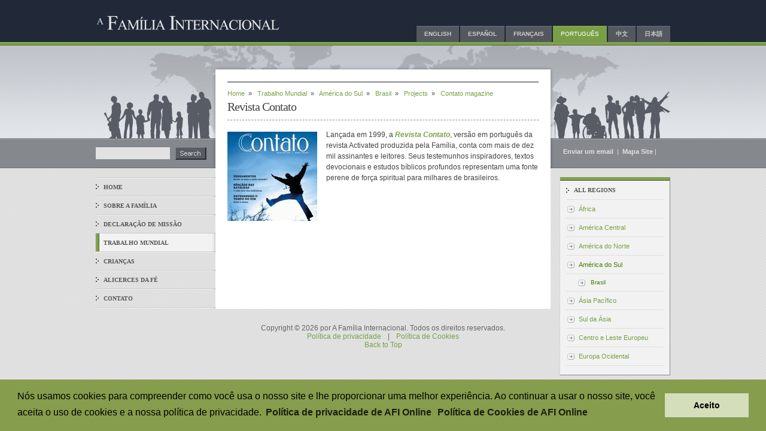

--- FILE ---
content_type: text/html; charset=utf-8
request_url: https://www.thefamilyinternational.org/pt/work/america-south/brazil/projects/resources-literature/
body_size: 17639
content:



<!DOCTYPE html>
<html lang="pt">
    <head>
        <meta charset="utf-8" />
        <title>
            
                Contato magazine
            
            
                
                    - TFI
                
            
        </title>
        <meta name="description" content="" />
        <meta name="viewport" content="width=device-width, initial-scale=1" />

        

        
        <link rel="stylesheet" type="text/css" href="/static/content/css/main-v2.css">

        
            
        

        

        
            
        

        <!-- Google tag (gtag.js) -->
        <script async src="https://www.googletagmanager.com/gtag/js?id=G-Z3TRXHYFJK"></script>
        <script>
          window.dataLayer = window.dataLayer || [];
          function gtag(){dataLayer.push(arguments);}
          gtag('js', new Date());

          gtag('config', 'G-Z3TRXHYFJK');
        </script>

<!-- Matomo -->
<script>
  var _paq = window._paq = window._paq || [];
  /* tracker methods like "setCustomDimension" should be called before "trackPageView" */
  _paq.push(['trackPageView']);
  _paq.push(['enableLinkTracking']);
  (function() {
    var u="//matomo.npubs.com/";
    _paq.push(['setTrackerUrl', u+'matomo.php']);
    _paq.push(['setSiteId', '11']);
    var d=document, g=d.createElement('script'), s=d.getElementsByTagName('script')[0];
    g.async=true; g.src=u+'matomo.js'; s.parentNode.insertBefore(g,s);
  })();
</script>
<!-- End Matomo Code -->

    </head>

    <body class="">
    <div class="header-extension-background">
        <div class="container " id="top">
            

            <div id="header" class="flex flex-row flex-wrap justify-end">
                
                <h1><a href="/"><img src="/static/content/images/thefamilyinternational_pt.gif" width="330" height="45" alt="A Família Internacional" /></a></h1>

                
                    
                        <h2 class="hide">Opções de Idioma</h2>
                        <ul class="hidden lg:inline-block">
                            
                                
                                    <li><a href="/../en/" lang="en" title="Visualizar em Inglês">English</a></li>
                                
                            
                                
                                    <li><a href="/../es/" lang="es" title="Visualizar em Espanhol">Español</a></li>
                                
                            
                                
                                    <li><a href="/../fr/" lang="fr" title="Visualizar em Francês">Français</a></li>
                                
                            
                                
                                    <li class="selected">Português</li>
                                
                            
                                
                                    <li><a href="/../zh/" lang="zh" title="Visualizar em Chinês">中文</a></li>
                                
                            
                                
                                    <li><a href="/../ja/" lang="ja" title="Visualizar em Japonês">日本語</a></li>
                                
                            
                        </ul>
                    
                

                <div class=" self-center lg:hidden">
                    <button id="main-menu-toggle" class="flex items-center px-3 py-2 border rounded text-white border-grey-lightest hover:bg-green-dark hover:border-white">
                        <svg class="fill-current h-3 w-3" viewBox="0 0 20 20" xmlns="http://www.w3.org/2000/svg">
                            <title>Menu</title>
                            <path d="M0 3h20v2H0V3zm0 6h20v2H0V9zm0 6h20v2H0v-2z"></path>
                        </svg>
                    </button>
                </div>

            </div>


            <div id="content-wrapper" class="flex flex-row flex-wrap justify-center">

                
                <div id="nav_search" class="hidden lg:block">
                    <h2 class="hide">Buscar</h2>
                    <div class="search-inner">
                        <form action="/pt/search/" method="get">
                            <input id="search" type="text" name="query">
                            <input type="image" name="sa" alt="Search" value="Search" src="/static/content/images/search-button_en.gif" class="button">
                        </form>

                        
                        
                            <ul>
                            
                                
                                    <li>
                                
                                <a href="/pt/">Home</a></li>
                            
                                
                                    <li>
                                
                                <a href="/pt/about/">Sobre a Família</a></li>
                            
                                
                                    <li>
                                
                                <a href="/pt/mission-statement/">Declaração de Missão</a></li>
                            
                                
                                    <li class="selected">
                                
                                <a href="/pt/work/">Trabalho Mundial</a></li>
                            
                                
                                    <li>
                                
                                <a href="/pt/children-hope-future/">Crianças</a></li>
                            
                                
                                    <li>
                                
                                <a href="/pt/faith-foundations/">Alicerces da Fé</a></li>
                            
                                
                                    <li>
                                
                                <a href="/pt/contact/">Contato</a></li>
                            
                            </ul>
                        
                        
                    </div>
                </div>

                <div id="main-wrapper"> <!--For IE5 box model -->
                <div id="main" >
                    
                        <div id="title_breadcrumb">
                        
                            
                                <p>
                                
                                    
                                
                                    
                                    <a href="/pt/">Home</a>&nbsp;&nbsp;&raquo;&nbsp;&nbsp;
                                    
                                
                                    
                                    <a href="/pt/work/">Trabalho Mundial</a>&nbsp;&nbsp;&raquo;&nbsp;&nbsp;
                                    
                                
                                    
                                    <a href="/pt/work/america-south/">América do Sul</a>&nbsp;&nbsp;&raquo;&nbsp;&nbsp;
                                    
                                
                                    
                                    <a href="/pt/work/america-south/brazil/">Brasil</a>&nbsp;&nbsp;&raquo;&nbsp;&nbsp;
                                    
                                
                                    
                                    <a href="/pt/work/america-south/brazil/projects/">Projects</a>&nbsp;&nbsp;&raquo;&nbsp;&nbsp;
                                    
                                
                                <em>Contato magazine</em>
                                </p>
                            
                        
                        <h1 id="main-content">Revista Contato </h1>
                        </div>
                    

                    
                        
                    

                    
    
        <p class="projects">
        
            
            <img src="/media/images/_thumbnail_Contato.2e16d0ba.fill-150x150-c100.jpg" width="150" height="149"
                alt="_thumbnail_Contato.jpg" class="left" />
        
        Lançada em 1999, a <em><a href="https://activated.org/br/">Revista Contato</a></em>, versão em português da revista Activated produzida pela Família, conta com mais de dez mil assinantes e leitores. Seus testemunhos inspiradores, textos devocionais e estudos bíblicos profundos representam uma fonte perene de força spiritual para milhares de brasileiros.
        </p>
    

    


                    
                        
                    
                </div>

                <div id="footer">
                    <h2 class="hide">Footer Information</h2>
                    
                    <p>Copyright &copy; 2026 por A Família Internacional. Todos os direitos reservados.<br />
                        <span><a href="https://portal.tfionline.com/pt/policies/privacy-policy">Política de privacidade</a></span>
                        <span class="ml-2">|</span>
                        <span class="ml-2"><a href="https://portal.tfionline.com/pt/policies/cookie-policy">Política de Cookies</a></span>
                    </p>
                    <p><a href="#top" title="Return to the top of the page">Back to Top</a></p>
                    
                </div>

                </div>

                <div class="" id="right-sidebar">
                    <p class="hidden md:block" id="sitemap_email">
                        <a href="mailto:family@thefamilyinternational.org" title="Envie uma mensagem para A Família Internacional">
                            Enviar um email
                        </a>&nbsp;|&nbsp;
                        <a href="/pt/sitemap/">Mapa Site</a>&nbsp;|&nbsp;
                        <a href="https://www.facebook.com/thefamilyinternational" target="_blank">Facebook</a>
                    </p>

                    <div id="sidebar">
                        
    



    

<div class="box">
    <h2>All Regions</h2>
    <ul class="linelist">
        
            <li>
                <a href="/pt/work/africa/" title="A Família Internacional no África">África</a>
                
               </li>
         
            <li>
                <a href="/pt/work/america-central/" title="A Família Internacional no América Central">América Central</a>
                
               </li>
         
            <li>
                <a href="/pt/work/america-north/" title="A Família Internacional no América do Norte">América do Norte</a>
                
               </li>
         
            <li class="selected">
                <a href="/pt/work/america-south/" title="A Família Internacional no América do Sul">América do Sul</a>
                
                    <ul class="linelist">
                        
                            <li><a href="/pt/work/america-south/brazil/" title="A Família Internacional no Brasil">Brasil</a>
                        
                    </ul>
                
               </li>
         
            <li>
                <a href="/pt/work/asia-pacific/" title="A Família Internacional no Ásia Pacífico">Ásia Pacífico</a>
                
               </li>
         
            <li>
                <a href="/pt/work/asia-south/" title="A Família Internacional no Sul da Ásia">Sul da Ásia</a>
                
               </li>
         
            <li>
                <a href="/pt/work/europe-central-east/" title="A Família Internacional no Centro e Leste Europeu">Centro e Leste Europeu</a>
                
               </li>
         
            <li>
                <a href="/pt/work/europe-west/" title="A Família Internacional no Europa Ocidental">Europa Ocidental</a>
                
               </li>
         
    </ul>
</div>



                    </div>
                </div>

            </div>

        </div>


        <div id="modal-background" class="fixed pin z-50 overflow-auto bg-smoke-light flex-row-reverse items-start hidden">
            <div class="header-margin-top">
                <div id="mobile-nav" class="relative p-8 bg-white flex m-auto flex-col">
                    <div class="search-inner">
                    <form action="/pt/search/" method="get">
                        <input id="search-mobile" type="text" name="query">
                        <input type="image" name="sa" alt="Search" value="Search" src="/static/content/images/search-button_en.gif" class="button">
                    </form>

                    
                        <ul class="mobile-nav">
                        
                            
                                <li>
                            
                            <a href="/pt/">Home</a></li>
                        
                            
                                <li>
                            
                            <a href="/pt/about/">Sobre a Família</a></li>
                        
                            
                                <li>
                            
                            <a href="/pt/mission-statement/">Declaração de Missão</a></li>
                        
                            
                                <li class="selected ">
                            
                            <a href="/pt/work/">Trabalho Mundial</a></li>
                        
                            
                                <li>
                            
                            <a href="/pt/children-hope-future/">Crianças</a></li>
                        
                            
                                <li>
                            
                            <a href="/pt/faith-foundations/">Alicerces da Fé</a></li>
                        
                            
                                <li>
                            
                            <a href="/pt/contact/">Contato</a></li>
                        
                        </ul>
                    

                    
                        <div class="mt-4">
                            <h2 class="hidden">Opções de Idioma</h2>
                            <ul class="mobile-nav">
                                
                                    
                                        <li><a href="/../en/" lang="en" title="Visualizar em Inglês">English</a></li>
                                    
                                
                                    
                                        <li><a href="/../es/" lang="es" title="Visualizar em Espanhol">Español</a></li>
                                    
                                
                                    
                                        <li><a href="/../fr/" lang="fr" title="Visualizar em Francês">Français</a></li>
                                    
                                
                                    
                                        <li class="selected">Português</li>
                                    
                                
                                    
                                        <li><a href="/../zh/" lang="zh" title="Visualizar em Chinês">中文</a></li>
                                    
                                
                                    
                                        <li><a href="/../ja/" lang="ja" title="Visualizar em Japonês">日本語</a></li>
                                    
                                
                            </ul>
                        </div>
                    

                 </div>
            </div>
        </div>

        
        <script type="text/javascript" src="/static/content/js/tfi.js"></script>

        
            
        
    </div>

    <!-- Google Search -->


    <link rel="stylesheet" type="text/css" href="https://cdnjs.cloudflare.com/ajax/libs/cookieconsent2/3.0.3/cookieconsent.min.css" />
    <script src="//cdnjs.cloudflare.com/ajax/libs/cookieconsent2/3.0.3/cookieconsent.min.js"></script>
    <script>
    var cookie_message = "Nós usamos cookies para compreender como você usa o nosso site e lhe proporcionar uma melhor experiência. Ao continuar a usar o nosso site, você aceita o uso de cookies e a nossa política de privacidade. <a aria-label=\"Política de privacidade de AFI Online\" role=\"button\" tabindex=\"9\" class=\"cc-link\" href=\"https://portal.tfionline.com/pt/policies/privacy-policy\" target=\"_blank\">Política de privacidade de AFI Online</a>";
    window.addEventListener("load", function(){
    window.cookieconsent.initialise({
        container: document.getElementById("cookieconsent"),
        "palette": {
            "popup": {
                "background": "#859d4c",
                "text": "#000000"
            },
            "button": {
                "background": "#d4debb",
                "text": "#000000"
            }
        },
        "cookie": {
            "name": "thefamilyinternational_cookieconsent"
        },
        "content": {
            "message": cookie_message,
            "dismiss": "Aceito",
            "link": "Política de Cookies de AFI Online",
            "href": "https://portal.tfionline.com/pt/policies/cookie-policy"
        }
    })});
    </script>

    <div id="cookieconsent" style="margin-top: 25px"></div>

    </body>
</html>


--- FILE ---
content_type: text/css
request_url: https://www.thefamilyinternational.org/static/content/css/main-v2.css
body_size: 17476
content:
@import url('tailwind.css');

* {
	margin: 0;
	padding: 0;
}

body {
	font: 77% arial, helvetica, sans-serif;
	background: #e2e2e2 url(../images/back-lines.gif);
}

/* default link settings */
a:link, a:visited, a:focus, a:active {
	color: #79a047;
	text-decoration: none;
	font-weight: bold;
}

a:hover {
	color: #408000;
	text-decoration: underline;
}

/* un-bold links in sidebar boxes */
#sidebar .box a:link,
#sidebar .box a:visited
{
	font-weight: normal;
}

/* un-bold links on Downloads page */
.content-downloads-page #main a:link,
.content-downloads-page #main a:visited
{
	font-weight: normal;
}

/* un-bold links on "list children" page */
.content-page-list-children #main #child-list a:link,
.content-page-list-children #main #child-list a:visited
{
	font-weight: normal;
}

.content-page-list-children #main #child-list ul
{
	margin-left: 1.5em;
}

/* un-bold links on Contact page */
#main #contact-information a:link,
#main #contact-information a:visited
{
	font-weight: normal;
}

.citation {
	font-family: arial, helvetica, sans-serif;
	font-size: 0.7em;
}

.header-extension-background {
	background: transparent url(../images/back-colors.gif) repeat-x;
}

#header, #content-wrapper, #footer {
	max-width: 960px;
	margin: 0 auto;
	text-align: left;
}

#header {
	height: 76px;
	position: relative;
	background: transparent url(../images/back-colors.gif) repeat-x;
}

.header-margin-top {
	margin-top: 76px;
}

#content-wrapper {
	background: #e2e2e2 url(../images/back-lines.gif);
}

#nav_search {
	max-width: 200px;
	padding-top: 170px;
	background: transparent url(../images/sil-left.gif) no-repeat;
}

#main-wrapper {
	max-width: 560px;
	background: transparent url(../images/maptop.gif) no-repeat;
}

#main {
	max-width: 560px;
	min-height: 400px;
	padding: 20px 20px 20px 20px;
	background-color: white;
	overflow: hidden;
}

@media (min-width: 560px) {
	#main {
		/* Make it stay 560px wide */
		width: 560px;
	}
}

@media (min-width: 960px) {
	#main {
		/*Move down to show background image*/
		margin-top: 40px;
	}
}

/* Makes sure polaroid pages aren't clipped */
div.regional { overflow: visible !important; }

#sidebar {
	width: 200px;
}

@media (min-width: 760px) {
	#sidebar {
		background: transparent url(../images/sil-right.gif) no-repeat;
		padding-top: 220px;
	}
}

#footer {
	padding: 25px 0 40px 0;
	font-size: 1em;
	color: #666;
	text-align: center;
}

/* === Title and Skip Link ======================================= */

#header h1 {
	position: absolute;
	top: 16px;
	left: 0;
}

#header img {
	border: 0;
	max-width: 150px;
}

@media (min-width: 330px) {
	#header img {
		max-width: 250px;
	}
}

@media (min-width: 400px) {
	#header img {
		max-width: 100%;
	}
}

#header p a:link, #header p a:visited {
	position: absolute;
	left: 335px;
	top: 26px;
	padding: 4px;
	color: #444;
	text-indent: -9999px;
	font-weight: bold;
	background-color: transparent;
	z-index: 2;
}

#header p a:focus, #header p a:active {
	text-indent: 0;
	background-color: #e1e1e1;
}

/* === Language Tabs ============================================= */

#header ul {
	position: absolute;
	bottom: 6px;
	right: 0;
}

#header li {
	display: block;
	float: left;
	margin-left: 2px;
	font-size: 0.8em;
	text-transform: uppercase;
	color: white;
	height: 27px;
}

#header li.selected {
	padding: 8px 13px;
	background: #799f46 url(../images/tab-top-green.gif) repeat-x top center;
}

#header li a {
	display: block;
	padding: 8px 13px 4px 13px;
	border-bottom: 2px solid #53585f;
	color: #ccc;
	text-decoration: none;
	background: #53585f url(../images/tab-top-dark.gif) repeat-x top center;
	height: 27px;
}

#header li a:hover, #header li a:focus, #header li a:active {
	text-decoration: underline;
}

/* === Search Box ================================================ */

#nav_search form {
	position: relative;
	width: 200px;
	height: 35px;
	overflow: hidden;
}

#search {
	width: 124px;
	height: 20px;
	padding-top: 2px;
	background-color: #e2e2e2;
	color: #444;
}

#search-mobile {
	width: 100%;
	height: 20px;
	margin-bottom: 10px;
	padding-top: 2px;
	color: #444;
}

#nav_search .button {
	position: absolute;
	top: 0;
	right: 15px;
}

/* === Main Nav ================================================== */

#nav_search ul {
	margin-top: 15px;
	padding-bottom: 2px;
	background: transparent url(../images/toc-line.gif) bottom right no-repeat;
}

#nav_search li {
	display: block;
	font: bold 0.8em georgia, serif;
	text-transform: uppercase;
	color: #555;
	background: transparent url(../images/toc-line.gif) top right no-repeat;
}

#nav_search li a {
	display: block;
	width: 177px;
	padding: 11px 10px 9px 13px;
	text-decoration: none;
	color: #555;
	background: transparent url(../images/dots.gif) no-repeat left center;
}

#nav_search li a:hover, #nav_search li a:focus, #nav_search li a:active {
	text-decoration: underline;
	color: #495f2a;
}

#nav_search li.selected {
	padding: 11px 10px 9px 13px;
	background: #f2f2f2 url(../images/toc-selected.gif) top right no-repeat;
}

#nav_search li.selected a {
	background-image: none;
	padding: 0;
}

/* === Mobile Navigation ========================================= */

#mobile-nav {
	width: 210px;
	background: #e2e2e2 url(../images/back-lines.gif);
	padding-left: 5px;
    padding-right: 5px;
}

#mobile-nav ul {
	margin-top: 15px;
	padding-bottom: 2px;
}

#mobile-nav li {
	display: block;
	font: bold 0.8em georgia, serif;
	text-transform: uppercase;
	color: #555;
	background: transparent url(../images/toc-line.gif) top right no-repeat;
}

#mobile-nav li a {
	display: block;
	padding: 11px 10px 9px 13px;
	text-decoration: none;
	color: #555;
	background: transparent url(../images/dots.gif) no-repeat left center;
}

#mobile-nav li a:hover, #mobile-nav li a:focus, #mobile-nav li a:active {
	text-decoration: underline;
	color: #495f2a;
}

#mobile-nav li.selected {
	padding: 11px 10px 9px 13px;
	background: #f2f2f2 url(../images/toc-selected.gif) top right no-repeat;
}

#mobile-nav li.selected a {
	background-image: none;
	padding: 0;
}

.mobile-nav {
	background: transparent url(../images/toc-line.gif) bottom right no-repeat;
}

/* === Sitemap/Email Links ======================================= */

#sitemap_email {
	position: absolute;
	top: 230px;
	width: 200px;
	height: 31px;
	padding-top: 17px;
	text-align: center;
	overflow: hidden;
	color: #e2e2e2;
	font-size: 0.9em;
}

#sitemap_email a { color: #e2e2e2; }

#sitemap ul { list-style-type: none; margin-left: 0 !important; }

#sitemap .depth-4 { padding-left: 2em; }
#sitemap .depth-5 { padding-left: 4em; }
#sitemap .depth-6 { padding-left: 6em; }
#sitemap .depth-7 { padding-left: 8em; }
#sitemap .depth-8 { padding-left: 10em; }
#sitemap .depth-9 { padding-left: 12em; }

/* === Sidebar =================================================== */

.box {
	width: 163px;
	padding: 16px 10px 5px 10px;
	margin: 0 0 15px 15px;
	border-width: 0 1px 1px 1px;
	border-style: solid;
	border-color: #d7d7d7 #85888d #85888d #d7d7d7;
	overflow: hidden;
	background: #f2f2f2 url(../images/greenbar.gif) repeat-x;
	box-sizing: unset;	/* needed to override tailwind box */
}

#sidebar h2 {
	font: bold 0.8em georgia, serif;
	text-transform: uppercase;
	color: #555;
	margin-bottom: 10px;
	padding-left: 13px;
	background: transparent url(../images/dots.gif) no-repeat left 0.2em;
}

#sidebar p, #sidebar li, #sidebar address, #sidebar .rich-text {
	font-size: 0.9em;
	line-height: 1.3em;
	margin: 0 0 10px 0;
	color: #444;
}

#sidebar ul { list-style-type: none; }

#sidebar li:before { content: "\00BB\  "; }

#sidebar li.list_indent {
	margin-left: 15px;
}

/* Line style list  */

ul.linelist {
	border-bottom: 1px solid #dedede;
	margin-bottom: 10px;
}

#content-wrapper .linelist li {
	border-top: 1px solid #dedede;
	margin: 0;
}

#content-wrapper .linelist li a {
	background: transparent url(../images/linelist-arrow.gif) no-repeat 2px center;
	padding: 8px 0 8px 21px;
	display: block;
	width: 141px;
}

#content-wrapper .linelist li ul {
	border-bottom: none;
	margin-bottom: 0;
}

#content-wrapper .linelist li ul li a {
	background: transparent url(../images/linelist-arrow.gif) no-repeat 20px center;
	padding: 8px 0 8px 41px;
	display: block;
	width: 141px;
}

#content-wrapper .linelist li:before { content: ""; }
#content-wrapper .linelist li.selected { font-weight: bold; }
#content-wrapper .linelist li.selected a { color: #408000; }

#main .linelist {
	list-style-type: none;
	font-size: 0.9em;
	margin-left: 0;
}

/* Sidebar Images */

#sidebar img {
	padding: 1px;
	border: 1px solid #a9acb1;
	display: block;
	margin: 0 auto 10px auto;
}

#sidebar img.featured {
	float: left;
	margin: 0 10px 2px 0;
}

/* === Inside Title/Breadcrumbs ================================== */

#title_breadcrumb {
	border-top: 2px solid #85888d;
	border-bottom: 1px dashed #85888d;
	margin: 0 0 15px 0;
}

#title_breadcrumb p {
	padding-top: 10px;
	font-size: 0.9em;
	color: #555;
	line-height: normal;
	margin: 0 !important;
}

#title_breadcrumb a {
	border-bottom: 0 !important;
	font-weight: normal !important;
}

#title_breadcrumb em {
	font-style: normal;
	color: #79a047;
}

#title_breadcrumb h1 {
	font: 300 1.6em georgia, "Times New Roman", serif;
	letter-spacing:-0.05em;
	color: #444;
	padding: 3px 0 10px 0;
}

/* === Mainpic & Caption ========================================= */

.mainpic {
	display: block;
	border: 0;
	margin-bottom: 5px;
}

.mainpic-caption {
	font-size: 0.9em;
	border-width: 1px 0;
	border-style: dashed;
	border-color: #ccc;
	margin-bottom: 15px !important;
	padding: 7px 5px;
	color: #666 !important;
	line-height: 1.3em !important;
	text-align: center;
}

.mainpic-caption strong {
	text-transform: uppercase;
}

.mainpic-caption a { font-weight: normal !important; }
.mainpic-caption a:visited { border-bottom: 0 !important; text-decoration: underline !important; }

/* === Content Links ============================================= */

#footer a:link, #footer a:visited {
	font-weight: normal;
}

.previous-next {
	margin-top: 15px;
}

.previous-next .float-right {
	margin: 0;
}

#main blockquote.quotebox {
	float: right; 
	border-top: solid 3px #94b26b; 
	border-bottom: dashed 1px #ccc; 
	padding: 10px 10px 0 10px; 
	margin-left: 15px;
	margin-top: 5px;
	margin-bottom: 5px;
	width: 40%;
	font-size: 0.9em;
}

#main blockquote.quotebox p {
	line-height: 2em;
}

#main blockquote.quotebox strong {
	font-size: 1.1em;
	text-transform: uppercase;
}

/* === Content Typography ======================================== */

#main p, #main ul, #main ol, #main address, #main dd {
	line-height: 1.5em;
	color: #444;
	margin: 0 0 1.2em 0;
}

#main p.indent {
	margin-left: 2.5em;
}

#main address
{
	margin: 0 0 1.2em 20px;
}

#main p.citation {
	margin: 0.5em 1.5em 0.9em 2em ;
	font-size: 0.9em;
}

#main p.nav_extra {
	font-size: 0.8em;
	line-height: normal;
	margin: 0 0 5px 0; !important;
	text-transform: uppercase;
	text-align: right;
}

#main p.nav_extra a {
	color: #777 !important;
	text-decoration: underline !important;
	border-bottom: 0 !important;
	font-weight: normal !important;
}

#main ul, #main ol { margin-left: 3em; }

#main ul ul { margin-bottom: 0; }

#main h2 {
	margin-bottom: 1em;
	padding: 3px 5px;
	border-top: 1px solid #d3d3d3;
	border-bottom: 1px dashed #d3d3d3;
	font-size: 0.9em;
	font-weight: bold;
	text-transform: uppercase;
	color: #585c65;
	background: #e3e5e9 url(../images/h2arrow.gif) no-repeat right center;
}

#main p.author {
	color: #79a047;
	font: bold 0.9em georgia, serif;
	text-transform: uppercase;
	letter-spacing: 0.2em;
	text-align: center;
	margin: 1.5em 0;
}
#main p.author span {
	font: bold 0.8em georgia, serif;
	letter-spacing: 0.1em;
}

#main h3 {
	font: bold 1em georgia, "Times New Roman", serif;
	letter-spacing: 0.04em;
	text-transform: uppercase;
	color: #444;
	margin-bottom: 1.3em;
}


#main h3,
#main h4 {
	color: #444;
}

#main dl {
	margin: 0 2em 0 1em;
	padding: 1em 0 1.5em 0;
}

#main dt {
	padding: 0 0 4px 22px;
	font-weight: bold;
	background: transparent url(../images/linelist-arrow.gif) no-repeat left 0.15em;
}

#main dt.ZIP {
	background: transparent url(../images/zip_icon.gif) no-repeat left 0.15em;
}

#main dt.MP3 {
	background: transparent url(../images/mp3_icon.gif) no-repeat left 0.15em;
}

#main dt.PDF {
	background: transparent url(../images/pdficon_small.gif) no-repeat left 0.15em;
}

#main dd { 
	padding-left: 22px; 
	margin-bottom: 7px;
}

#main dd.date {
	font-size: 0.9em;
	margin-bottom: 0;
	color: #666;
}

address { font-style: normal; }

.article_end_list {	margin: 2.3em 0; }

/* === Forms ===================================================== */

#mainform input,
#mainform select,
#mainform textarea {
	width: 300px;
	padding: 2px;
	color: #444;
	font: 1em arial, helvetica, sans-serif;
}

#mainform {
	border: 1px solid #dedede;
	background: transparent url(../images/regionalbox-back.jpg) repeat-x;
	padding: 20px;
}

#mainform label {
	font-size: 0.9em;
	font-weight: bold;
	color: #666;
}

#mainform textarea { height: 120px; width: 470px;}

#mainform p.button input { width: auto; }

.button {
	margin: 0 !important;
	text-align: center;
}

/* === Content Images ============================================ */

img.content,
.image-caption img,
.galleryimage {
	display: block;
	padding: 2px;
	border: 1px solid #ccc;
	max-width: 514px;
}

img.left,
.float-left {
	float: left;
	margin: 0.35em 15px 10px 0;
}

img.right,
.float-right {
	float: right;
	margin: 0.35em 0 10px 15px;
}

img.right,
.float-right-sm-padding {
	float: right;
	margin: 0.35em 0 10px 12px;
}

img.right,
.float-right-no-r-padding {
	float: right;
	margin: 0.35em 0 10px 0;
}

img.right,
.float-nofloat {
	margin: 0.35em 0 10px 10px;
	display: inline;
}

.float-nofloat img {
	display: inline;
	margin: 0 0 10px 0;
}

.nofloatbr {
	clear: both; 
}

.image-caption {
	font-size: 0.9em;
	width: 165px;
	overflow: hidden;
}

.image-caption a { border: 0 !important; }

.image-caption p {
	padding: 5px 7px 0 7px;
	text-align: center;
	line-height: normal !important;
	margin: 0 !important;
}

/* === Image Galleries =========================================== */

.galleryimage {
	margin: 0 auto;
}

.caption {
	margin: 5px 0 0 0 !important;
	padding: 8px;
	text-align: center;
	line-height: 1.3em !important;
}

.thms {
	margin: 0 auto;
}

.thms img,
.thms2 img {
	float: left;
}

/* The All-Galleries Page */

#main dl.gallery {
	margin: 0 12px 20px 0;
	padding: 0;
	width: 165px;
	float: left;
}

#main dl.gallery dt {
	margin: 0 0 10px 0;
	padding: 2px;
	background-image: none;
	border: 1px solid #ccc;
}

#main dl.gallery dt img {
	display: block;
	border: 0;
}

#main dl.gallery dt a {
	display: block;
	width: 159px;
	height: 105px;
	overflow: hidden;
	border-bottom: 0 !important;
}

#main dl.gallery dd {
	padding: 0;
	margin: 0;
	line-height: normal;
	text-align: center;
}

#main dl.gallery dd a { font-weight: bold; }

#main dl.gallery dd.photocount {
	font-size: 0.9em;
	color: #777;
	margin-top: 4px;
}

/* === Clearing floats =========================================== */

.selfclear { display: inline-block; }
.selfclear { display: block; }
.selfclear:after {
	content: ".";
	display: block;
	height: 0;
	clear: both;
	visibility: hidden;
}

.clear {
	clear: both;
	font-size: 0;
	height: 0;
}

/* === Stuff ===================================================== */

.hide {
	position: absolute;
	left: -9999px;
	width: 0;
	overflow: hidden;
}

.center { text-align: center; }

.pagination {
	position: relative;
	text-align: center;
	line-height: normal !important;
}

.pagination span { font-size: 0.9em; }
.pagination span a { font-weight: normal !important; }

.nextlink {
	display: block;
	position: absolute;
	right: 0;
	top: 0;
}

.prevlink {
	display: block;
	position: absolute;
	left: 0;
	top: 0;
}

.hires {
	font-size: 0.9em;
	margin: 0 !important;
	text-align: center;
}

.hires a { font-weight: normal !important; }

.no-right-margin { margin-right: 0 !important; }

.big 
{
	font: bold italic 1.1em georgia, "Times New Roman", serif;
	line-height: 1.7em;
	background: transparent url(../images/home-divider.gif) no-repeat center bottom;
	padding-bottom: 45px;
	text-align: center;
	padding-top: 15px;
}

span.list_indent
{
	display : block;
	margin-left: 15px;
	margin-bottom: 0;
}

#video {
	font: 300 1.6em georgia, "Times New Roman", serif;
	letter-spacing:-0.05em;
	color: #444;
	margin: 10px 0 15px 0;
	padding: 10px 0 10px 0;
	border-top: 1px dashed #85888d;
	border-bottom: 1px dashed #85888d;

}

#video_container {
	width: 100%;
}

video {
	object-fit: contain;
}

div#col1,
div#col2		           { display: block; float: left; width: 200px;}
div#col1		           { clear: both; padding-right: 40px;}

#social {
	text-align: center;
}

#social .plusone, .twitter, .fb-like  {
	font-size: 1px;
	display: inline-block;
	margin-right: 3px;
}

.fb-like span iframe {
	width: 43px !important;
}

div .fb_reset {
    display: inline;
}

/* from about.css */
.productlist
{
	float:left;
	margin-right: 10px;
	margin-bottom: 5px;
}

/* Mission Statement Page */
.mission-statement-item {
	font-weight: bold;
	font-style: italic;
	color: #79a047;
}

/* Child lists in About section */
#main ul.child-list li a {
    font-weight: normal;
}

/* === Footnotes ======================================== */

#main .footnotes {
    font-size: 76%;
}

#main .footnotes p, #main .footnotes ul, #main .footnotes ol {
	margin-bottom: .5em;
}

#main .footnotes h5 {
    margin-bottom: .8em;
}

hr {
    border: 0;
    border-top: 1px solid rgb(200,200,200);
    display: block;
    height: 1px;
    margin: 1em 0;
    padding: 0;
}


--- FILE ---
content_type: application/javascript
request_url: https://www.thefamilyinternational.org/static/content/js/tfi.js
body_size: 654
content:
/* var for ie10 */
var mainMenuToggle = document.querySelector('#main-menu-toggle');
var modalBackground = document.querySelector('#modal-background');
var searchInput = document.querySelector('#search-mobile');


mainMenuToggle.addEventListener('click', function() {
    modalBackground.classList.toggle("flex");
});

modalBackground.addEventListener('click', function(e) {
    if (e.srcElement != searchInput) {
        modalBackground.classList.toggle("flex");
    }
});

function switchValues(id, properties, checkValue, trueValue, falseValue)
{
    if (eval("document.getElementById('"+id+"')."+properties) == checkValue)
    {
        eval("document.getElementById('"+id+"')."+properties+" = '"+trueValue+"';");
    }
    else
    {
        eval("document.getElementById('"+id+"')."+properties+" = '"+falseValue+"';");
    }
}
